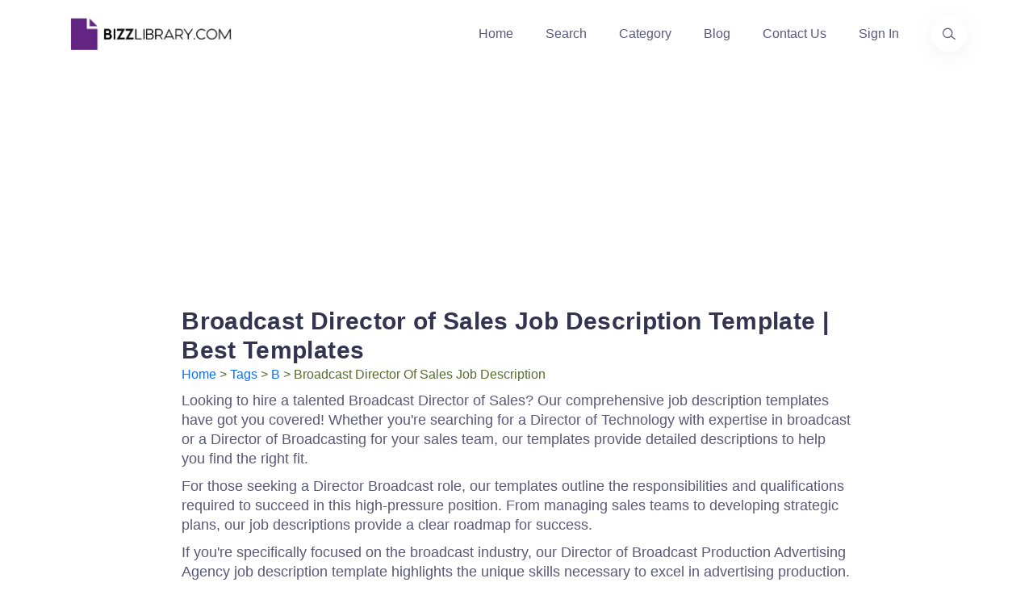

--- FILE ---
content_type: text/html; charset=utf-8
request_url: https://www.bizzlibrary.com/tag/broadcast-director-of-sales-job-description/
body_size: 5702
content:
<!DOCTYPE html>
<html lang="en-US">
<head>
        <script async src="https://pagead2.googlesyndication.com/pagead/js/adsbygoogle.js?client=ca-pub-3512652852527179" crossorigin="anonymous"></script>
    <meta charset="utf-8" />
    <meta http-equiv="x-ua-compatible" content="ie=edge" />
    <title>Broadcast Director of Sales Job Description | Top Templates</title>
    <meta name="google-site-verification" content="ClNX9JqF06uMwrpS2hvmy7sLkuk-BXB3CWJqU6Cp4OM" />
    <meta name="description" content="Looking for a comprehensive broadcast director of sales job description? Find detailed templates for director of technology, broadcast operations, and more.">
    <meta name="primaryproductname" content="Bizzlibrary.com" />
    <link rel="canonical" href="https://www.bizzlibrary.com/tag/broadcast-director-of-sales-job-description/">
    <link rel="preload" as="script" href="https://cdnjs.cloudflare.com/ajax/libs/jquery/3.6.0/jquery.min.js" integrity="sha512-894YE6QWD5I59HgZOGReFYm4dnWc1Qt5NtvYSaNcOP+u1T9qYdvdihz0PPSiiqn/+/3e7Jo4EaG7TubfWGUrMQ==" crossorigin="anonymous" referrerpolicy="no-referrer">
    <link rel="preload" as="script" href="https://cdnjs.cloudflare.com/ajax/libs/twitter-bootstrap/5.1.3/js/bootstrap.min.js" integrity="sha512-OvBgP9A2JBgiRad/mM36mkzXSXaJE9BEIENnVEmeZdITvwT09xnxLtT4twkCa8m/loMbPHsvPl0T8lRGVBwjlQ==" crossorigin="anonymous" referrerpolicy="no-referrer">
    <link rel="preload" crossorigin="anonymous" href="https://cdnjs.cloudflare.com/ajax/libs/twitter-bootstrap/5.1.3/css/bootstrap.min.css" integrity="sha512-GQGU0fMMi238uA+a/bdWJfpUGKUkBdgfFdgBm72SUQ6BeyWjoY/ton0tEjH+OSH9iP4Dfh+7HM0I9f5eR0L/4w==" as="style" type="text/css">
    <link rel="preload" crossorigin="anonymous" href="https://www.bizzlibrary.com/Assets/Custom/Css/site.min.css" as="style" type="text/css">
    <link rel="preload" crossorigin="anonymous" href="https://www.bizzlibrary.com/Assets/Vendor/lineicons/fonts/LineIcons.woff2"  as="font" type="font/woff2">
    <link rel="preload" as="image" href="/Assets/Media/color-logo-no-bg.webp">

                <!-- Google tag (gtag.js) -->
<script async src="https://www.googletagmanager.com/gtag/js?id=G-VBBYDY77BJ"></script>
<script>
  window.dataLayer = window.dataLayer || [];
  function gtag(){dataLayer.push(arguments);}
  gtag('js', new Date());

        gtag('config', 'G-VBBYDY77BJ');
</script>
    
    <link rel="alternate" type="application/rss+xml" href="https://www.bizzlibrary.com/feed/tag/broadcast-director-of-sales-job-description/" />



    <meta name="robots" content="index,follow" />
    <meta property="og:title" content="Broadcast Director of Sales Job Description | Top Templates" />
    <meta property="og:description" content="Looking for a comprehensive broadcast director of sales job description? Find detailed templates for director of technology, broadcast operations, and more." />
    <meta property="og:url" content="https://www.bizzlibrary.com/tag/broadcast-director-of-sales-job-description/" />
    <meta property="og:site_name" content="BizzLibrary.com" />
    <meta name="twitter:card" content="summary" />
    <meta name="twitter:description" content="Looking for a comprehensive broadcast director of sales job description? Find detailed templates for director of technology, broadcast operations, and more." />
    <meta name="twitter:title" content="Broadcast Director of Sales Job Description | Top Templates" />
    <meta name="twitter:site" content="@bizzlibrary" />
    <meta name="theme-color" content="#8b58e3" />
    <link rel="apple-touch-icon" href="/assets/media/ios.png">
    <link rel="manifest" href="/manifest.json">
    <link rel="search" type="application/opensearchdescription+xml" href="/opensearch.xml" title="Bizzlibrary.com">

    <link rel="stylesheet" href="https://cdnjs.cloudflare.com/ajax/libs/twitter-bootstrap/5.1.3/css/bootstrap.min.css" integrity="sha512-GQGU0fMMi238uA+a/bdWJfpUGKUkBdgfFdgBm72SUQ6BeyWjoY/ton0tEjH+OSH9iP4Dfh+7HM0I9f5eR0L/4w==" crossorigin="anonymous" referrerpolicy="no-referrer" />
    <link rel="stylesheet" href="https://www.bizzlibrary.com/Assets/Custom/Css/site.min.css" crossOrigin="anonymous" />
    
    
    <link rel="preconnect" href="https://cdnjs.cloudflare.com" crossorigin="anonymous">
    <link rel="preconnect" href="https://fonts.gstatic.com" crossorigin="anonymous">
    <link rel="preconnect" href="https://www.google.com" crossorigin="anonymous">
    <link rel="preconnect" href="https://adservice.google.com" crossorigin="anonymous">
    <link rel="preconnect" href="https://www.gstatic.com" crossorigin="anonymous">
    <link rel="preconnect" href="https://www.google-analytics.com" crossorigin="anonymous">
    <link rel="preconnect" href="https://www.googletagservices.com" crossorigin="anonymous">
    <link rel="preconnect" href="https://pagead2.googlesyndication.com" crossorigin="anonymous">
    <link rel="preconnect" href="https://googleads.g.doubleclick.net" crossorigin="anonymous">
    <link rel="preconnect" href="https://ad.doubleclick.net" crossorigin="anonymous">
    <link rel="preconnect" href="https://www.googletagmanager.com" crossorigin="anonymous">
    <link rel="preconnect" href="https://images.dmca.com" crossorigin="anonymous">
    <link rel="dns-prefetch" href="https://cdnjs.cloudflare.com" crossorigin="anonymous">
    <link rel="dns-prefetch" href="https://fonts.gstatic.com" crossorigin="anonymous">
    <link rel="dns-prefetch" href="https://www.google.com" crossorigin="anonymous">
    <link rel="dns-prefetch" href="https://adservice.google.com" crossorigin="anonymous">
    <link rel="dns-prefetch" href="https://www.gstatic.com" crossorigin="anonymous">
    <link rel="dns-prefetch" href="https://www.google-analytics.com" crossorigin="anonymous">
    <link rel="dns-prefetch" href="https://www.googletagservices.com" crossorigin="anonymous">
    <link rel="dns-prefetch" href="https://pagead2.googlesyndication.com" crossorigin="anonymous">
    <link rel="dns-prefetch" href="https://googleads.g.doubleclick.net" crossorigin="anonymous">
    <link rel="dns-prefetch" href="https://ad.doubleclick.net" crossorigin="anonymous">
    <link rel="dns-prefetch" href="https://www.googletagmanager.com" crossorigin="anonymous">
    <link rel="dns-prefetch" href="https://images.dmca.com" crossorigin="anonymous">
  
    <meta name="p:domain_verify" content="a38efb3bf568a5a559a4c4a49cc9a6bd" />
        <meta property="og:image" content="https://www.bizzlibrary.com/Assets/Media/bizzlibrary-og-image.jpg" />
        <meta name="twitter:image" content="https://www.bizzlibrary.com/Assets/Media/bizzlibrary-og-image.jpg" />
        <meta property="og:image:secure_url" content="https://www.bizzlibrary.com/Assets/Media/bizzlibrary-og-image.jpg" />
        <meta property="og:image:alt" content="Free Templates - Download Examples, Docs, and Forms | Bizzlibrary.com" />
            <meta property="og:type" content="website" />
    <meta Property="og:locale" content="en_US" />
    <meta name="viewport" content="width=device-width, initial-scale=1" />
 
    
    <link rel="manifest" href="/manifest.json">
    
    <script type="application/ld+json">
        {
          "@context": "https://schema.org",
          "@type": "BreadcrumbList",
          "itemListElement": [{
            "@type": "ListItem",
            "position": 1,
            "name": "Tags",
            "item": "https://www.bizzlibrary.com/tag/"
          },{
            "@type": "ListItem",
            "position": 2,
            "name": "B",
            "item": "https://www.bizzlibrary.com/tag/b/"
          },{
            "@type": "ListItem",
            "position": 3,
            "name": "broadcast director of sales job description",
            "item": "https://www.bizzlibrary.com/tag/broadcast-director-of-sales-job-description/"
          }]
        }
    </script>

    
</head>
<body>
<header class="header header-4">
    <div class="navbar-area">
        <div class="container">
            <div class="row align-items-center">
                <div class="col-lg-12">
                    <nav class="navbar navbar-expand-lg">
                        <a class="navbar-brand" href="https://www.bizzlibrary.com">
                            <picture class="img-fluid" title="Bizzlibrary - Business Documents, Templates, and Examples">
                                <source srcset="/Assets/Media/color-logo-no-bg.webp" type="image/webp" />
                                <source srcset="/Assets/Media/color-logo-no-bg.png" type="image/png" />
                                <img src="/Assets/Media/color-logo-no-bg.png" alt="Logo Bizzlibrary - Business Documents, Templates, and Examples" class="img-fluid" height="43" width="210" loading="lazy" title="Bizzlibrary.com. Your Source for Business Documents, Templates, and Examples">
                            </picture>
                            <span class="d-none">Bizzlibrary.com</span>
                        </a>
                        <button class="navbar-toggler" type="button" data-bs-toggle="collapse" data-bs-target="#navbarSupportedContent4" aria-controls="navbarSupportedContent4" aria-expanded="false" aria-label="Toggle navigation">
                            <span class="toggler-icon"></span>
                            <span class="toggler-icon"></span>
                            <span class="toggler-icon"></span>
                        </button>
                        <div class="collapse navbar-collapse sub-menu-bar" id="navbarSupportedContent4">
                            <ul id="nav4" class="navbar-nav ms-auto">
                                <li class="nav-item">
                                    <a href="https://www.bizzlibrary.com" title="Homepage">Home</a>
                                </li>
                                <li class="nav-item">
                                    <a href="/search/" title="Find your Template">Search</a>
                                </li>
                                <li class="nav-item">
                                    <a href="/category/" title="Template Categories">Category</a>
                                </li>
                                <li class="nav-item">
                                    <a href="/blog/" title="Template Blog">Blog</a>
                                </li>
                                <li class="nav-item">
                                    <a href="/contact/" title="Contact Informations">Contact Us</a>
                                </li>
                                <li class="nav-item">
                                    <a  href="/Account/Login/?returnUrl=/portal/" title="Sign in to your account">Sign In</a>
                                </li>
                            </ul>
                        </div>
                        <div class="header-search d-none d-sm-block">
                            <a href="/search/" aria-label="Use our search page to find the template you are looking for." title="Find the template you need"> <i class="lni lni-search-alt"></i><span class="d-none">Find the business template or form you are looking for</span></a>
                        </div>
                    </nav>
                </div>
            </div>
        </div>
    </div>
</header>
    <main id="content" role="main" class="main container-fluid">
                    <div class="row">
                        <div class="text-center col-12 gx-0">
                            <!-- BZZL-KEYWORD-TOP -->
                            <ins class="adsbygoogle" id="afldadd"
                                 style="display:block"
                                 data-ad-client="ca-pub-3512652852527179"
                                 data-ad-slot="4101727963"
                                 data-ad-format="auto"
                                 data-full-width-responsive="true"></ins>
                            <script>
                                 (adsbygoogle = window.adsbygoogle || []).push({});
                            </script>
                        </div>
                    </div>
        <div class="row justify-content-center">
            <div class="col-sm-12 col-lg-8 mt-3">
                <h1 class="h4">Broadcast Director of Sales Job Description Template | Best Templates</h1>
                <p class="bzzl-head-breadcrumb"><a href="/" title="Homepage">Home</a> > <a href="/tag/" title="Template tags">Tags</a> > <a href="/tag/b/" title="Template that have a tag starting with B">b</a> > broadcast director of sales job description</p>
            </div>
        </div>
        <div class="row justify-content-center">
                <section id="categoryContent" class="col-sm-12 col-lg-8 mt-2 post-content">
                    <p>Looking to hire a talented Broadcast Director of Sales? Our comprehensive job description templates have got you covered! Whether you're searching for a Director of Technology with expertise in broadcast or a Director of Broadcasting for your sales team, our templates provide detailed descriptions to help you find the right fit.</p>

<p>For those seeking a Director Broadcast role, our templates outline the responsibilities and qualifications required to succeed in this high-pressure position. From managing sales teams to developing strategic plans, our job descriptions provide a clear roadmap for success.</p>

<p>If you're specifically focused on the broadcast industry, our Director of Broadcast Production Advertising Agency job description template highlights the unique skills necessary to excel in advertising production. Similarly, our Director of Broadcast Operations job description template covers the essential duties needed to oversee operations in a broadcasting environment.</p>

<p>When it comes to finding the perfect Broadcast Director of Sales, a well-crafted job description is key. Utilize our templates to attract top talent and ensure they have the skills necessary to thrive in your industry. Get started today!</p>
                </section>
        </div>
        <div class="row justify-content-center">
        </div>
        <div class="row justify-content-center">
                <section class="col-sm-12 col-lg-8 mt-3 mb-5">
                        <ul class="noinlinepad">
                                    <li class="row pt-3">
                                        <a class="col-sm-12 col-lg-2 border-1 mr-lg-2 text-center" href="/template/fbhv2/director-of-technology-job-description/" title="Director Of Technology Job Description">
                                            <img src="/Storage/Media/53fac942-b8c8-4f76-828f-49e94150eb70_1.png?width=150&height=150&format=png" height="150" width="150" alt="Director Of Technology Job Description example document template" title="Director Of Technology Job Description" class="img-fluid shadow" loading="lazy"/>
                                        </a>
                                        <div class="col-sm-12 col-lg-6">
                                            <a href="/template/fbhv2/director-of-technology-job-description/" class="bzzl-discover-heading"><h2 class="h5 blue">Director Of Technology Job Description</h2></a>
                                            <p class="bzzl-discover-subheading resp-hide xs-hide">How do you write a Director Of Technology job description that stand out? Download this Director Of Technology job description for your convenience.</p>
                                        </div>
                                    </li>
                                    <li class="row pt-3">
                                        <a class="col-sm-12 col-lg-2 border-1 mr-lg-2 text-center" href="/template/yysc1/director-of-engineering-job-description/" title="Director Of Engineering Job Description">
                                            <img src="/Storage/Media/d39f0aaf-831c-4064-b6d1-dfd8731ede84_1.png?width=150&height=150&format=png" height="150" width="150" alt="Director Of Engineering Job Description example document template" title="Director Of Engineering Job Description" class="img-fluid shadow" loading="lazy"/>
                                        </a>
                                        <div class="col-sm-12 col-lg-6">
                                            <a href="/template/yysc1/director-of-engineering-job-description/" class="bzzl-discover-heading"><h2 class="h5 blue">Director Of Engineering Job Description</h2></a>
                                            <p class="bzzl-discover-subheading resp-hide xs-hide">How do you write a Director Of Engineering  job description that stand out? Download this Director Of Engineering  job description for your convenience.</p>
                                        </div>
                                    </li>
                                    <li class="row pt-3">
                                        <section class="col-12" id="adHeader">
                                            <div class="ad-container">
                                                <div class="ad">
                                                    <!-- BZZL-TAG-RESULTS -->
                                                    <ins class="adsbygoogle" id="afldadd"
                                                         style="display:block"
                                                         data-ad-client="ca-pub-3512652852527179"
                                                         data-ad-slot="6173804643"
                                                         data-ad-format="auto"
                                                         data-full-width-responsive="true"></ins>
                                                    <script>
                                                         (adsbygoogle = window.adsbygoogle || []).push({});
                                                    </script>
                                                </div>
                                            </div>
                                        </section>
                                    </li>
                                    <li class="row pt-3">
                                        <a class="col-sm-12 col-lg-2 border-1 mr-lg-2 text-center" href="/template/cm3p2/director-of-broadcasting-job-description/" title="Director Of Broadcasting Job Description">
                                            <img src="/Storage/Media/07ac5b6b-a82f-48db-96b3-ed5e48186469_1.png?width=150&height=150&format=png" height="150" width="150" alt="Director Of Broadcasting Job Description example document template" title="Director Of Broadcasting Job Description" class="img-fluid shadow" loading="lazy"/>
                                        </a>
                                        <div class="col-sm-12 col-lg-6">
                                            <a href="/template/cm3p2/director-of-broadcasting-job-description/" class="bzzl-discover-heading"><h2 class="h5 blue">Director Of Broadcasting Job Description</h2></a>
                                            <p class="bzzl-discover-subheading resp-hide xs-hide">How do you write a Director Of Technology Broadcast job description that stand out? Download this Director Of Broadcasting job description for your convenience.</p>
                                        </div>
                                    </li>
                               
                            <li class="row mt-4">
                                    <form method="post" action="/search/" target="_top" class="row">
        <div class="input-group mb-3 ">
            <input type="text" class="form-control" name="q" placeholder="Searching for something else?" aria-label="Searching for something else?" aria-describedby="search inline" required>
            <button class="btn btn-outline-secondary" type="button" id="button-addon2">Search</button>
        </div>
    </form>

                            </li>
                        </ul>
                </section>
        </div>
    </main>

    <footer class="footer footer-style-1 footer-dark">
        <div class="container">
            <div class="widget-wrapper">
                <div class="row">
                    <div class="col-xl-3 col-lg-4 col-md-6">
                        <div class="footer-widget">
                            <div class="logo">
                                <img src="/Assets/Media/white-logo-no-bg.png" width="188" height="50" loading="lazy" alt="bizzlibrary.com for all your business templates and documents">
                            </div>
                            <p class="desc">Welcome at Bizzlibrary.com! We create free and premium document templates and examples to download. We are a team of coders, content editors, artists, designers, lawyers, marketers & writers. Our goal is making the everybodies work get done faster and smarter!</p>
                            <div class="row">
                                <div class="col-4">
                                    <ul class="socials list-unstyled">
                                        <li> <a href="https://twitter.com/bizzlibrary" title="Twitter" aria-label="Visit our Twitter page" rel="me"> <i class="lni lni-twitter-filled" role="link" aria-label="twitter icon"></i> </a> </li>
                                        <li> <a href="https://www.facebook.com/bizzlibrary/" title="Facebook" aria-label="Visit our Facebook page" rel="me"> <i class="lni lni-facebook-filled" role="link" aria-label="facebook icon" ></i> </a> </li>
                                    </ul>
                                </div>
                                <div class="col-8">
                                    <a href="https://www.dmca.com/Protection/Status.aspx?ID=3615a2ad-449c-48be-9252-cbe75606c1c4" title="DMCA.com Protection Status" class="dmca-badge" rel="noreferrer" target="_blank"> <img src="https://images.dmca.com/Badges/dmca-badge-w200-5x1-09.png?ID=3615a2ad-449c-48be-9252-cbe75606c1c4" alt="DMCA.com Protection Status" height="40" width="200" loading="lazy" title="bizzlibrary DMCA protection" /></a>
                                </div>
                            </div>
                            <div class="row">
                                <div class="col-8">
                                    <a href="https://safeweb.norton.com/report/show?url=www.bizzlibrary.com" rel="noreferrer" title="Norton Bizzlibrary Templates Website Safe Report" target="_blank"><img src="/Assets/Media/bizzlibrary-safe-website-check.png" loading="lazy" title="Norton Bizzlibrary Templates Website Safe Report" alt="Norton Bizzlibrary Templates Website Safe Report" class="img-fluid" width="391" height="106" /></a>
                                </div>
                            </div>
                        </div>
                    </div>
                    <div class="col-xl-2 offset-xl-1 col-lg-2 col-md-6 col-sm-6">
                        <div class="footer-widget">
                            <p class="h6">Quick Link</p>
                            <ul class="list-unstyled links">
                                <li> <a href="/" title="Homepage">Home</a> </li>
                                <li> <a href="/pages/about/" title="About Us">About Us</a> </li>
                                <li> <a href="/authors/" title="Authors">Authors</a> </li>
                                <li> <a href="/contact/" title="Contact Information">Contact</a> </li>
                                <li> <a href="/advertising/" title="Advertising">Advertising Opportunities</a> </li>
                            </ul>
                        </div>
                    </div>
                    <div class="col-xl-2 col-lg-2 col-md-6 col-sm-6">
                        <div class="footer-widget">
                            <p class="h6">Discover</p>
                            <ul class="list-unstyled links">
                                <li> <a href="/search/" title="Find your Template">Search</a> </li>
                                <li> <a href="/category/" title="Template Categories">Categories</a> </li>
                                <li> <a href="/business/" title="Business Templates">Business</a> </li>
                                <li> <a href="/blog/" title="Template Blog">Blog</a> </li>
                                <li> <a href="/tag/" title="Template Tags">Tags</a> </li>
                            </ul>
                        </div>
                    </div>
                    <div class="col-xl-2 col-lg-2 col-md-6 col-sm-6">
                        <div class="footer-widget">
                            <p class="h6">Help &amp; Support</p>
                            <ul class="list-unstyled links">
                                <li> <a href="https://bizzlibrary.tawk.help/" aria-label="Opens Bizzlibrary support webpage at Tawk" target="_blank" rel="noreferrer" title="Support">Support Center</a> </li>
                                <li> <a href="/pages/terms-and-conditions/" title="TOS">Terms &amp; Conditions</a> </li>
                                <li> <a href="/pages/privacy/" title="Privacy Policy (GDPR)">Privacy</a> </li>
                                <li> <a href="https://optout.aboutads.info/" aria-label="Open external page at About Ads to enable you to opt out ads" target="_blank" rel="noreferrer" title="Manage Ad Choices">Ad Choices</a> </li>
                                <li> <a href="/pages/ccpa/" title="CCPA">Notice For California Residents</a> </li>
                                <li> <a href="/pages/refund-policy/" > Refund Policy</a></li>
                            </ul>
                        </div>
                    </div>
                    <div class="col-xl-2 col-lg-2 col-md-6 col-sm-6">
                        <div class="footer-widget">
                            <p class="h6">Contact</p>
                            <address>
                               <a class="text-white" href="/cdn-cgi/l/email-protection#50393e363f1032392a2a3c3932223122297e333f3d"><span class="__cf_email__" data-cfemail="2e474048416e4c47545442474c5c4f5c57004d4143">[email&#160;protected]</span></a><br>
                                <a class="text-white" href="tel:31853014385">+31(0)85 3014 3858</a><br>
                               Swalmerstraat 104<br>
                               6041 CZ<br>
                                Roermond<br>
                                Netherlands
                            </address>
                        </div>
                    </div>
                </div>
            </div>
            <div class="copyright-wrapper">
                <p><small>© Copyright 2024. Bizzlibrary Is a member Of the Ren-IT B.V. Microsoft®, Microsoft Office®,Microsoft Powerpoint® Microsoft Excel®, And Microsoft Word® are registered trademarks Of Microsoft Corporation. Google®, G Suite®, Chrome®, Google Workspace® are registered trademarks Of Google LLC. Bizzlibrary.com Is Not associated With Microsoft Or Google.</small></p>
            </div>
        </div>
    </footer>
    <div id="my-loader" class="ldld full"></div>
    <script data-cfasync="false" src="/cdn-cgi/scripts/5c5dd728/cloudflare-static/email-decode.min.js"></script><script src="https://cdnjs.cloudflare.com/ajax/libs/jquery/3.6.0/jquery.min.js" integrity="sha512-894YE6QWD5I59HgZOGReFYm4dnWc1Qt5NtvYSaNcOP+u1T9qYdvdihz0PPSiiqn/+/3e7Jo4EaG7TubfWGUrMQ==" crossorigin="anonymous" referrerpolicy="no-referrer"></script>
    <script src="https://cdnjs.cloudflare.com/ajax/libs/twitter-bootstrap/5.1.3/js/bootstrap.min.js" integrity="sha512-OvBgP9A2JBgiRad/mM36mkzXSXaJE9BEIENnVEmeZdITvwT09xnxLtT4twkCa8m/loMbPHsvPl0T8lRGVBwjlQ==" crossorigin="anonymous" referrerpolicy="no-referrer"></script>
    
</body>
</html>

--- FILE ---
content_type: text/html; charset=utf-8
request_url: https://www.google.com/recaptcha/api2/aframe
body_size: 266
content:
<!DOCTYPE HTML><html><head><meta http-equiv="content-type" content="text/html; charset=UTF-8"></head><body><script nonce="qHXyiaDOBGbQXlaoNC0a4A">/** Anti-fraud and anti-abuse applications only. See google.com/recaptcha */ try{var clients={'sodar':'https://pagead2.googlesyndication.com/pagead/sodar?'};window.addEventListener("message",function(a){try{if(a.source===window.parent){var b=JSON.parse(a.data);var c=clients[b['id']];if(c){var d=document.createElement('img');d.src=c+b['params']+'&rc='+(localStorage.getItem("rc::a")?sessionStorage.getItem("rc::b"):"");window.document.body.appendChild(d);sessionStorage.setItem("rc::e",parseInt(sessionStorage.getItem("rc::e")||0)+1);localStorage.setItem("rc::h",'1768773568782');}}}catch(b){}});window.parent.postMessage("_grecaptcha_ready", "*");}catch(b){}</script></body></html>

--- FILE ---
content_type: text/css
request_url: https://www.bizzlibrary.com/Assets/Custom/Css/site.min.css
body_size: 5176
content:
body{font-family:sans-serif;color:#585978;background-color:#fff}a{text-decoration:none;transition:all .3s ease-out 0s}a:hover{text-decoration:none}@media(max-width:767px){.container{padding:0 30px}}p{font-size:16px;line-height:24px;margin-bottom:0}h1,h2,h3,h4,h5,h6,.h1,.h2,.h3,.h4,.h5,.h6{font-weight:700;color:#323450;margin-bottom:0;font-family:sans-serif}h1,.h1{font-size:80px;letter-spacing:.7px}h2,.h2{font-size:60px;letter-spacing:.7px}h3,.h3{font-size:40px;letter-spacing:.4px}h4,.h4{font-size:30px;letter-spacing:.35px}h5,.h5{font-size:24px}h6,.h6{font-size:20px}.blue{color:#00f}.header{background:#fff}.header.header-4 .header-search{position:relative}@media only screen and (min-width:768px) and (max-width:991px){.header.header-4 .header-search{position:absolute;right:60px}}@media(max-width:767px){.header.header-4 .header-search{position:absolute;right:60px}}.header.header-4 .header-search:hover form{opacity:1;visibility:visible;top:100%}.header.header-4 .header-search a{width:44px;height:44px;border-radius:50%;background:#fff;font-size:16px;color:#585978;display:flex;justify-content:center;align-items:center;box-shadow:0 5px 25px rgba(218,211,211,.3)}.header.header-4 .navbar{padding:20px 0;border-radius:0;position:relative}.header.header-4 .navbar-brand{padding:0}.header.header-4 .navbar-brand img{max-width:210px}.header.header-4 .navbar-toggler{padding:0}.header.header-4 .navbar-toggler:focus{outline:none;box-shadow:none}.header.header-4 .navbar-toggler .toggler-icon{width:30px;height:2px;background-color:#323450;display:block;margin:5px 0;position:relative;transition:all .3s ease-out 0s}.header.header-4 .navbar-toggler.active .toggler-icon:nth-of-type(1){transform:rotate(45deg);top:7px}.header.header-4 .navbar-toggler.active .toggler-icon:nth-of-type(2){opacity:0}.header.header-4 .navbar-toggler.active .toggler-icon:nth-of-type(3){transform:rotate(135deg);top:-7px}@media only screen and (min-width:768px) and (max-width:991px){.header.header-4 .navbar-collapse{position:absolute;top:100%;left:0;width:100%;background-color:#fff;z-index:9;box-shadow:0 15px 20px 0 rgba(0,0,0,.1);padding:5px 12px}}@media(max-width:767px){.header.header-4 .navbar-collapse{position:absolute;top:100%;left:0;width:100%;background-color:#fff;z-index:9;box-shadow:0 15px 20px 0 rgba(50,52,80,.1);padding:5px 12px}}.header.header-4 .navbar-nav .nav-item{position:relative;margin-right:40px}.header.header-4 .navbar-nav .nav-item a{font-size:16px;font-weight:500;color:#585978;transition:all .3s ease-out 0s;padding:10px 0;position:relative;display:inline-block;z-index:1}.header.header-4 .navbar-nav .nav-item a::after,.header.header-4 .navbar-nav .nav-item a::before{content:'';position:absolute;width:0;height:2px;background:#2f80ed;transition:all .3s ease-out 0s}@media only screen and (min-width:768px) and (max-width:991px){.header.header-4 .navbar-nav .nav-item a::after,.header.header-4 .navbar-nav .nav-item a::before{top:auto;bottom:5px}}@media(max-width:767px){.header.header-4 .navbar-nav .nav-item a::after,.header.header-4 .navbar-nav .nav-item a::before{top:auto;bottom:5px}}.header.header-4 .navbar-nav .nav-item a::after{top:0;left:0}.header.header-4 .navbar-nav .nav-item a::before{right:0;bottom:0}@media only screen and (min-width:768px) and (max-width:991px){.header.header-4 .navbar-nav .nav-item a{display:inline-block;padding:10px 0;color:#323450}}@media(max-width:767px){.header.header-4 .navbar-nav .nav-item a{display:inline-block;padding:10px 0;color:#323450}}.header.header-4 .navbar-nav .nav-item a:hover,.header.header-4 .navbar-nav .nav-item a.active{color:#2f80ed}.header.header-4 .navbar-nav .nav-item a:hover::before,.header.header-4 .navbar-nav .nav-item a:hover::after,.header.header-4 .navbar-nav .nav-item a.active::before,.header.header-4 .navbar-nav .nav-item a.active::after{width:30%}.header.header-4 .navbar-nav .nav-item:hover .sub-menu{top:100%;opacity:1;visibility:visible}@media only screen and (min-width:768px) and (max-width:991px){.header.header-4 .navbar-nav .nav-item:hover .sub-menu{top:0}}@media(max-width:767px){.header.header-4 .navbar-nav .nav-item:hover .sub-menu{top:0}}.header.header-4 .navbar-nav .nav-item .sub-menu{width:200px;background-color:#fff;box-shadow:0 0 20px 0 rgba(0,0,0,.1);position:absolute;top:110%;left:0;opacity:0;visibility:hidden;transition:all .3s ease-out 0s}@media only screen and (min-width:768px) and (max-width:991px){.header.header-4 .navbar-nav .nav-item .sub-menu{position:relative;width:100%;top:0;display:none;opacity:1;visibility:visible}}@media(max-width:767px){.header.header-4 .navbar-nav .nav-item .sub-menu{position:relative;width:100%;top:0;display:none;opacity:1;visibility:visible}}.header.header-4 .navbar-nav .nav-item .sub-menu li{display:block}.header.header-4 .navbar-nav .nav-item .sub-menu li a{display:block;padding:8px 20px;color:#000}.header.header-4 .navbar-nav .nav-item .sub-menu li a.active,.header.header-4 .navbar-nav .nav-item .sub-menu li a:hover{padding-left:25px;color:#2f80ed}.header.header-4 .navbar-nav .sub-nav-toggler{display:none}@media only screen and (min-width:768px) and (max-width:991px){.header.header-4 .navbar-nav .sub-nav-toggler{display:block;position:absolute;right:0;top:0;background:none;color:#000;font-size:18px;border:0;width:30px;height:30px}}@media(max-width:767px){.header.header-4 .navbar-nav .sub-nav-toggler{display:block;position:absolute;right:0;top:0;background:none;color:#000;font-size:18px;border:0;width:30px;height:30px}}.header.header-4 .navbar-nav .sub-nav-toggler span{width:8px;height:8px;border-left:1px solid #000;border-bottom:1px solid #000;transform:rotate(-45deg);position:relative;top:-5px}.hero-section-wrapper-1{background:#fff;position:relative}.hero-section-wrapper-1 .header{position:absolute;width:100%;top:0;left:0;z-index:2;background:transparent}.hero-section-wrapper-1 .header.sticky{position:fixed;top:0;left:0;width:100%;z-index:2;background:#fff;box-shadow:0 0 5px rgba(0,0,0,.1)}.hero-section-wrapper-1 .hero-style-1{position:relative;z-index:1}.hero-section-wrapper-1 .hero-style-1 .hero-content-wrapper{padding:300px 0}@media only screen and (min-width:1200px) and (max-width:1399px){.hero-section-wrapper-1 .hero-style-1 .hero-content-wrapper{padding:250px 0}}@media only screen and (min-width:992px) and (max-width:1199px){.hero-section-wrapper-1 .hero-style-1 .hero-content-wrapper{padding:200px 0}}@media only screen and (min-width:768px) and (max-width:991px){.hero-section-wrapper-1 .hero-style-1 .hero-content-wrapper{padding:200px 0 50px}}@media(max-width:767px){.hero-section-wrapper-1 .hero-style-1 .hero-content-wrapper{padding:150px 0 50px}}.hero-section-wrapper-1 .hero-style-1 .hero-content-wrapper h2{margin-bottom:30px}@media only screen and (min-width:1200px) and (max-width:1399px){.hero-section-wrapper-1 .hero-style-1 .hero-content-wrapper h2{font-size:55px;line-height:65px}}@media only screen and (min-width:992px) and (max-width:1199px){.hero-section-wrapper-1 .hero-style-1 .hero-content-wrapper h2{font-size:47px;line-height:58px}}@media(max-width:767px){.hero-section-wrapper-1 .hero-style-1 .hero-content-wrapper h2{font-size:40px;line-height:50px}}@media only screen and (min-width:575px) and (max-width:767px){.hero-section-wrapper-1 .hero-style-1 .hero-content-wrapper h2{font-size:47px;line-height:58px}}.hero-section-wrapper-1 .hero-style-1 .hero-content-wrapper p{font-weight:500;margin-bottom:50px}.hero-section-wrapper-1 .hero-style-1 .hero-image{margin-bottom:100px}@media only screen and (min-width:1200px) and (max-width:1399px){.hero-section-wrapper-1 .hero-style-1 .hero-image img{max-width:100%}}@media only screen and (min-width:992px) and (max-width:1199px){.hero-section-wrapper-1 .hero-style-1 .hero-image img{max-width:100%}}@media only screen and (min-width:768px) and (max-width:991px){.hero-section-wrapper-1 .hero-style-1 .hero-image img{max-width:100%}}@media(max-width:767px){.hero-section-wrapper-1 .hero-style-1 .hero-image img{max-width:100%}}.hero-section-wrapper-1 .hero-style-1 .shapes .shape{position:absolute;z-index:-1}.hero-section-wrapper-1 .hero-style-1 .shapes .shape.shape-1{right:0;bottom:0;height:100%}.hero-section-wrapper-1 .hero-style-1 .shapes .shape.shape-2{top:200px;left:49%}.hero-section-wrapper-1 .hero-style-1 .shapes .shape.shape-3{left:15%;bottom:120px}.hero-section-wrapper-1 .hero-style-1 .shapes .shape.shape-4{left:0;bottom:5%}@media only screen and (max-width:1080px){.hero-section-wrapper-1 .hero-style-1 .shapes .shape.shape-1{right:-200px}}.feature-style-1{background:#fff;padding:100px 0}.feature-style-1 .single-feature{padding:30px}@media only screen and (min-width:992px) and (max-width:1199px){.feature-style-1 .single-feature{padding:30px 0}}@media only screen and (min-width:768px) and (max-width:991px){.feature-style-1 .single-feature{padding:30px 20px}}.feature-style-1 .single-feature .feature-top{display:flex;align-items:flex-end}.feature-style-1 .single-feature .feature-top .icon{width:75px;font-size:50px;color:#323450;line-height:1;border-bottom:3px solid #323450;margin-bottom:25px;margin-right:12px}.feature-style-1 .single-feature .feature-top .heading h5{margin-bottom:25px;font-weight:600}.feature-style-2{background:#fff;padding:100px 0;position:relative}.feature-style-2 .single-feature{margin-bottom:40px;margin-right:35px}@media only screen and (min-width:992px) and (max-width:1199px){.feature-style-2 .single-feature{margin-right:0}}.feature-style-2 .single-feature .icon{margin-bottom:30px;width:80px;height:80px;border-radius:20px;background:#2f80ed;color:#fff;font-size:45px;display:flex;justify-content:center;align-items:center}.feature-style-2 .single-feature .content h5{font-weight:600}@media(max-width:767px){.feature-style-2 .single-feature .content p{padding-right:5px}}.feature-style-2 .feature-img{position:absolute;right:0;bottom:0}@media only screen and (min-width:1200px) and (max-width:1399px){.feature-style-2 .feature-img{width:35%}}@media only screen and (min-width:992px) and (max-width:1199px){.feature-style-2 .feature-img{width:35%}}@media only screen and (min-width:768px) and (max-width:991px),(max-width:767px){.feature-style-2 .feature-img{position:static;margin-top:20px;text-align:center;margin-bottom:50px;padding:0 30px}}.feature-style-2 .feature-img img{max-width:100%}.footer-style-1{background:#f3f3f3;padding-top:60px}.footer-style-1 .widget-wrapper .footer-widget{margin-bottom:50px}.footer-style-1 .widget-wrapper .footer-widget .logo{margin-bottom:23px}.footer-style-1 .widget-wrapper .footer-widget p.desc{margin-bottom:30px}.footer-style-1 .widget-wrapper .footer-widget .socials{justify-content:flex-start}.footer-style-1 .widget-wrapper .footer-widget .socials li a{background:rgba(47,128,237,.4);margin:0;margin-right:10px;width:44px;height:44px;font-size:20px}.footer-style-1 .widget-wrapper .footer-widget .socials li a:hover{background:#2f80ed}.footer-style-1 .widget-wrapper .footer-widget h6{font-weight:600;color:#585978;margin-bottom:35px;margin-top:10px}.footer-style-1 .widget-wrapper .footer-widget .h6{font-weight:600;color:#585978;margin-bottom:35px;margin-top:10px}.footer-style-1 .widget-wrapper .footer-widget .links li a{font-size:16px;line-height:32px;color:#585978}.footer-style-1 .widget-wrapper .footer-widget .links li a:hover{color:#2f80ed}.footer-style-1 .copyright-wrapper{border-top:1px solid rgba(88,89,120,.4);padding:20px 0}.footer-style-1 .copyright-wrapper p{font-size:14px;font-weight:500;color:rgba(88,89,120,.6)}.footer-style-1 .copyright-wrapper p a{color:inherit}.footer-style-1 .copyright-wrapper p a:hover{color:#2f80ed}.footer-style-1.footer-dark{background:#323450}.footer-style-1.footer-dark .widget-wrapper .footer-widget p{color:#fff}.footer-style-1.footer-dark .widget-wrapper .footer-widget h6{color:#fff}.footer-style-1.footer-dark .widget-wrapper .footer-widget .h6{color:#fff}.footer-style-1.footer-dark .widget-wrapper .footer-widget .socials li a{background:rgba(255,255,255,.1)}.footer-style-1.footer-dark .widget-wrapper .footer-widget .socials li a:hover{background:#2f80ed}.footer-style-1.footer-dark .widget-wrapper .footer-widget .links li a{color:#fff}.footer-style-1.footer-dark .widget-wrapper .footer-widget .links li a:hover{color:#2f80ed}.footer-style-1.footer-dark .copyright-wrapper p{color:rgba(255,255,255,.8)}.footer-style-1 address{color:#fff}.socials{display:flex;justify-content:center;align-items:center}.socials li a{width:32px;height:32px;border-radius:50%;background:#2f80ed;color:#fff;display:flex;justify-content:center;align-items:center;margin:3px 8px}.mt-6{margin-top:6px}.mt-5{margin-top:5px}.mt-10{margin-top:10px}.mt-15{margin-top:15px}.mt-20{margin-top:20px}.mt-25{margin-top:25px}.mt-30{margin-top:30px}.mt-35{margin-top:35px}.mt-40{margin-top:40px}.mt-45{margin-top:45px}.mt-50{margin-top:50px}.mt-55{margin-top:55px}.mt-60{margin-top:60px}.mt-65{margin-top:65px}.mt-70{margin-top:70px}.mt-75{margin-top:75px}.mt-80{margin-top:80px}.mt-85{margin-top:85px}.mt-90{margin-top:90px}.mt-95{margin-top:95px}.mt-100{margin-top:100px}.mt-105{margin-top:105px}.mt-110{margin-top:110px}.mt-115{margin-top:115px}.mt-120{margin-top:120px}.mt-125{margin-top:125px}.mt-130{margin-top:130px}.mt-135{margin-top:135px}.mt-140{margin-top:140px}.mt-145{margin-top:145px}.mt-150{margin-top:150px}.mt-155{margin-top:155px}.mt-160{margin-top:160px}.mt-165{margin-top:165px}.mt-170{margin-top:170px}.mt-175{margin-top:175px}.mt-180{margin-top:180px}.mt-185{margin-top:185px}.mt-190{margin-top:190px}.mt-195{margin-top:195px}.mt-200{margin-top:200px}.mt-205{margin-top:205px}.mt-210{margin-top:210px}.mt-215{margin-top:215px}.mt-220{margin-top:220px}.mt-225{margin-top:225px}.mb-6{margin-bottom:6px}.mb-5{margin-bottom:5px}.mb-10{margin-bottom:10px}.mb-15{margin-bottom:15px}.mb-20{margin-bottom:20px}.mb-25{margin-bottom:25px}.mb-30{margin-bottom:30px}.mb-35{margin-bottom:35px}.mb-40{margin-bottom:40px}.mb-45{margin-bottom:45px}.mb-50{margin-bottom:50px}.mb-55{margin-bottom:55px}.mb-60{margin-bottom:60px}.mb-65{margin-bottom:65px}.mb-70{margin-bottom:70px}.mb-75{margin-bottom:75px}.mb-80{margin-bottom:80px}.mb-85{margin-bottom:85px}.mb-90{margin-bottom:90px}.mb-95{margin-bottom:95px}.mb-100{margin-bottom:100px}.mb-105{margin-bottom:105px}.mb-110{margin-bottom:110px}.mb-115{margin-bottom:115px}.mb-120{margin-bottom:120px}.mb-125{margin-bottom:125px}.mb-130{margin-bottom:130px}.mb-135{margin-bottom:135px}.mb-140{margin-bottom:140px}.mb-145{margin-bottom:145px}.mb-150{margin-bottom:150px}.mb-155{margin-bottom:155px}.mb-160{margin-bottom:160px}.mb-165{margin-bottom:165px}.mb-170{margin-bottom:170px}.mb-175{margin-bottom:175px}.mb-180{margin-bottom:180px}.mb-185{margin-bottom:185px}.mb-190{margin-bottom:190px}.mb-195{margin-bottom:195px}.mb-200{margin-bottom:200px}.mb-205{margin-bottom:205px}.mb-210{margin-bottom:210px}.mb-215{margin-bottom:215px}.mb-220{margin-bottom:220px}.mb-225{margin-bottom:225px}.ml-6{margin-left:6px}.ml-5{margin-left:5px}.ml-10{margin-left:10px}.ml-15{margin-left:15px}.ml-20{margin-left:20px}.ml-25{margin-left:25px}.ml-30{margin-left:30px}.ml-35{margin-left:35px}.ml-40{margin-left:40px}.ml-45{margin-left:45px}.ml-50{margin-left:50px}.ml-55{margin-left:55px}.ml-60{margin-left:60px}.ml-65{margin-left:65px}.ml-70{margin-left:70px}.ml-75{margin-left:75px}.ml-80{margin-left:80px}.ml-85{margin-left:85px}.ml-90{margin-left:90px}.ml-95{margin-left:95px}.ml-100{margin-left:100px}.mr-6{margin-right:6px}.mr-5{margin-right:5px}.mr-10{margin-right:10px}.mr-15{margin-right:15px}.mr-20{margin-right:20px}.mr-25{margin-right:25px}.mr-30{margin-right:30px}.mr-35{margin-right:35px}.mr-40{margin-right:40px}.mr-45{margin-right:45px}.mr-50{margin-right:50px}.mr-55{margin-right:55px}.mr-60{margin-right:60px}.mr-65{margin-right:65px}.mr-70{margin-right:70px}.mr-75{margin-right:75px}.mr-80{margin-right:80px}.mr-85{margin-right:85px}.mr-90{margin-right:90px}.mr-95{margin-right:95px}.mr-100{margin-right:100px}.pt-6{padding-top:6px}.pt-5{padding-top:5px}.pt-10{padding-top:10px}.pt-15{padding-top:15px}.pt-20{padding-top:20px}.pt-25{padding-top:25px}.pt-30{padding-top:30px}.pt-35{padding-top:35px}.pt-40{padding-top:40px}.pt-45{padding-top:45px}.pt-50{padding-top:50px}.pt-55{padding-top:55px}.pt-60{padding-top:60px}.pt-65{padding-top:65px}.pt-70{padding-top:70px}.pt-75{padding-top:75px}.pt-80{padding-top:80px}.pt-85{padding-top:85px}.pt-90{padding-top:90px}.pt-95{padding-top:95px}.pt-100{padding-top:100px}.pt-105{padding-top:105px}.pt-110{padding-top:110px}.pt-115{padding-top:115px}.pt-120{padding-top:120px}.pt-125{padding-top:125px}.pt-130{padding-top:130px}.pt-135{padding-top:135px}.pt-140{padding-top:140px}.pt-145{padding-top:145px}.pt-150{padding-top:150px}.pt-155{padding-top:155px}.pt-160{padding-top:160px}.pt-165{padding-top:165px}.pt-170{padding-top:170px}.pt-175{padding-top:175px}.pt-180{padding-top:180px}.pt-185{padding-top:185px}.pt-190{padding-top:190px}.pt-195{padding-top:195px}.pt-200{padding-top:200px}.pt-205{padding-top:205px}.pt-210{padding-top:210px}.pt-215{padding-top:215px}.pt-220{padding-top:220px}.pt-225{padding-top:225px}.pb-6{padding-bottom:6px}.pb-5{padding-bottom:5px}.pb-10{padding-bottom:10px}.pb-15{padding-bottom:15px}.pb-20{padding-bottom:20px}.pb-25{padding-bottom:25px}.pb-30{padding-bottom:30px}.pb-35{padding-bottom:35px}.pb-40{padding-bottom:40px}.pb-45{padding-bottom:45px}.pb-50{padding-bottom:50px}.pb-55{padding-bottom:55px}.pb-60{padding-bottom:60px}.pb-65{padding-bottom:65px}.pb-70{padding-bottom:70px}.pb-75{padding-bottom:75px}.pb-80{padding-bottom:80px}.pb-85{padding-bottom:85px}.pb-90{padding-bottom:90px}.pb-95{padding-bottom:95px}.pb-100{padding-bottom:100px}.pb-105{padding-bottom:105px}.pb-110{padding-bottom:110px}.pb-115{padding-bottom:115px}.pb-120{padding-bottom:120px}.pb-125{padding-bottom:125px}.pb-130{padding-bottom:130px}.pb-135{padding-bottom:135px}.pb-140{padding-bottom:140px}.pb-145{padding-bottom:145px}.pb-150{padding-bottom:150px}.pb-155{padding-bottom:155px}.pb-160{padding-bottom:160px}.pb-165{padding-bottom:165px}.pb-170{padding-bottom:170px}.pb-175{padding-bottom:175px}.pb-180{padding-bottom:180px}.pb-185{padding-bottom:185px}.pb-190{padding-bottom:190px}.pb-195{padding-bottom:195px}.pb-200{padding-bottom:200px}.pb-205{padding-bottom:205px}.pb-210{padding-bottom:210px}.pb-215{padding-bottom:215px}.pb-220{padding-bottom:220px}.pb-225{padding-bottom:225px}.pl-6{padding-left:6px}.pl-5{padding-left:5px}.pl-10{padding-left:10px}.pl-15{padding-left:15px}.pl-20{padding-left:20px}.pl-25{padding-left:25px}.pl-30{padding-left:30px}.pl-35{padding-left:35px}.pl-40{padding-left:40px}.pl-45{padding-left:45px}.pl-50{padding-left:50px}.pl-55{padding-left:55px}.pl-60{padding-left:60px}.pl-65{padding-left:65px}.pl-70{padding-left:70px}.pl-75{padding-left:75px}.pl-80{padding-left:80px}.pl-85{padding-left:85px}.pl-90{padding-left:90px}.pl-95{padding-left:95px}.pl-100{padding-left:100px}.pr-6{padding-right:6px}.pr-5{padding-right:5px}.pr-10{padding-right:10px}.pr-15{padding-right:15px}.pr-20{padding-right:20px}.pr-25{padding-right:25px}.pr-30{padding-right:30px}.pr-35{padding-right:35px}.pr-40{padding-right:40px}.pr-45{padding-right:45px}.pr-50{padding-right:50px}.pr-55{padding-right:55px}.pr-60{padding-right:60px}.pr-65{padding-right:65px}.pr-70{padding-right:70px}.pr-75{padding-right:75px}.pr-80{padding-right:80px}.pr-85{padding-right:85px}.pr-90{padding-right:90px}.pr-95{padding-right:95px}.pr-100{padding-right:100px}.bzzl-activities-activity{transition:transform .3s ease-in-out;text-decoration:none;perspective:800px;margin:0 1rem}.bzzl-activities-activity .circle{background-color:#fff;margin-bottom:2px}.bzzl-activities-activity:focus,.bzzl-activities-activity:hover{transform:scale(1.1)}.bzzl-activities-activity .circle{transition:transform .3s ease-in-out,background .15s step-start .15s}.bzzl-activities-activity .bzzl-activities-activity-icon{transition:color .15s step-start .15s,transform .15s step-start .15s}.bzzl-activities-activity:focus .circle,.bzzl-activities-activity:hover .circle{background-color:currentColor;transform:rotateY(180deg)}.bzzl-activities-activity:focus .bzzl-activities-activity-icon,.bzzl-activities-activity:hover .bzzl-activities-activity-icon{color:#fff;transform:scaleX(-1)}.bzzl-activities-activity:active{transition:transform .1s;transform:scale(1)}.bzzl-activities-activity:focus{outline:none}.bzzl-activities-activity-icon{display:-ms-flexbox;display:flex;width:70px;height:70px;-ms-flex-align:center;align-items:center;-ms-flex-pack:center;justify-content:center;border-radius:100%;font-size:2rem}.bzzl-icon{display:inline-block;vertical-align:-23%;height:1.2em;width:1.2em;background-position:50% 50%;background-repeat:no-repeat;background-size:auto 1.2em}.bzzl-icon-logo{height:2.7em;width:12.7em;margin-left:0}@media(max-width:767px){.bzzl-icon-logo{height:2.7em;width:12.7em;margin-left:-24px}}.bzzl-type-active,.bzzl-type-active:visited{color:#fd68ae}.bzzl-type-artistic,.bzzl-type-artistic:visited{color:#32dada}.bzzl-type-drinks,.bzzl-type-drinks:visited{color:#4e93f8}.bzzl-type-fashion,.bzzl-type-fashion:visited{color:#f1c363}.bzzl-type-food,.bzzl-type-food:visited{color:#aa5efd}.bzzl-type-music,.bzzl-type-music:visited{color:#ec8936}.bzzl-type-nature,.bzzl-type-nature:visited{color:#14b52a}.bzzl-type-nightlife,.bzzl-type-nightlife:visited{color:#e83a3a}.bzzl-type-tours,.bzzl-type-tours:visited{color:#0ece9e}.bzzl-type-water,.bzzl-type-water:visited{color:#3abee8}.bzzl-activities-activity .circle{background-color:#fff;margin-bottom:2px}.circle{border-radius:50%}.inline-block{display:inline-block}.bzzl-activity-col{flex:0 0 auto;width:7.333333%}.overflow-mobile{overflow-y:hidden;overflow-x:auto}@media(min-width:52.06rem){.overflow-mobile{overflow-y:hidden;overflow-x:hidden}}:root .bzzl-popular .bzzl-results-result{animation:none}.bzzl-popular-tilt-left,.bzzl-popular-tilt-right{display:inline-block;position:relative;perspective:1000px;perspective-origin:50% calc(100% + 4rem)}.bzzl-popular-tilt-left .bzzl-results-result{transform-origin:0 0;transform:rotateY(-15deg)}.bzzl-popular-tilt-right .bzzl-results-result{transform-origin:100% 0;transform:rotateY(15deg)}.bzzl-popular-tilt-left:before,.bzzl-popular-tilt-right:before{content:"";display:block;position:absolute;top:3rem;right:3rem;bottom:2rem;left:3rem;box-shadow:0 0 2.2rem 2.2rem rgba(50,58,67,.2)}.bzzl-popular-tilt-left:before{transform-origin:2rem calc(100% + 2rem);transform:translateY(.28rem) rotate(2.5deg)}.bzzl-popular-tilt-right:before{transform-origin:calc(100% + 2rem) calc(100% + 2rem);transform:translateY(.28rem) rotate(-2.5deg)}.bzzl-results-result{animation:a .4s ease-in-out both;animation-delay:.11s}.bzzl-results-result-link{border-radius:4px}.bzzl-results-result-link img{background-color:#e3e5e8}.bzzl-results-result-text{color:#323a43}.bzzl-results-result-subtext{color:#8f98a3}.bzzl-results-result-stars{color:#e3e5e8}.bzzl-results-result-stars.green{color:#47b074}.bzzl-results-result-flags,.bzzl-results-result-like{pointer-events:none}.bzzl-results-result-flags>*,.bzzl-results-result-like>*{pointer-events:all}.bzzl-results-result-flags,.bzzl-results-result-like,.bzzl-results-result-link{transition:transform .2s}.bzzl-results-result-link:focus,.bzzl-results-result:hover .bzzl-results-result-link{outline:none}.bzzl-results-result-link:focus,.bzzl-results-result-link:focus~.bzzl-results-result-flags,.bzzl-results-result-link:focus~.bzzl-results-result-like,.bzzl-results-result:hover .bzzl-results-result-flags,.bzzl-results-result:hover .bzzl-results-result-like,.bzzl-results-result:hover .bzzl-results-result-link{transform:translateY(-.5rem)}.bg-purple{background-color:#8b58e3}.dl-btn{display:inline-block;font-size:.8rem;font-family:Arial;font-weight:700;line-height:1.125rem;text-decoration:none;white-space:nowrap;word-wrap:normal;vertical-align:middle;padding:.5rem 1rem;border:1px solid #222;cursor:pointer;transition:background-color .2s ease-in,color .2s ease-in}.saveToTable{border-style:solid;border-width:thin;border-spacing:10px}.icon-star,.icon-star-empty{height:14px;width:14px;color:#f9ab00}.icon-star-empty{color:#dadada}svg:not(:root){overflow:hidden}.no-underline{text-decoration:none}.content-protect{font-size:14px;line-height:15px}.card-columns{column-count:2}@media(max-width:767px){.card-columns{column-count:1}}.bzzl-head-breadcrumb{color:#556b2f;text-transform:capitalize}.bzzl-pill{padding:2px 8px;color:#fff;background-color:#fb52a2}.left-0{left:0}.top-0{top:0}.absolute{position:absolute}.bzzl-results-result-link:focus,.bzzl-results-result-link:focus~.bzzl-results-result-flags,.bzzl-results-result-link:focus~.bzzl-results-result-like,.bzzl-results-result:hover .bzzl-results-result-flags,.bzzl-results-result:hover .bzzl-results-result-like,.bzzl-results-result:hover .bzzl-results-result-link{transform:translateY(-.5rem)}.block{display:block}.bzzl-results-result{animation:a .4s ease-in-out both;animation-delay:.11s}.relative{position:relative}.hero-index{top:-337px;position:relative}#pageContent{font-size:18px}#pageContent h2{margin-top:3rem;margin-bottom:.5rem;font-size:30px}#pageContent h3{font-size:24px;margin-top:1rem}#pageContent p{margin-bottom:20px;font-size:18px}#pageContent ol{padding-top:15px}#pageContent ul{padding-top:15px}#pageContent li{font-size:18px;margin-bottom:1rem}.bzzl-discover-breadcrumb{font-family:Arial;text-decoration:none;color:#556b2f;text-transform:lowercase}.list-style-none{list-style-type:none}.pageNav{list-style-type:none;margin:0;padding:0;overflow:hidden;background-color:#333}.pageNav li{float:left}.pageNav li a{display:block;color:#fff;text-align:center;padding:16px;text-decoration:none}.pageNav li a:hover{background-color:#111}.pageNav li.active{background-color:#8b58e3}ul.hList{list-style-type:none;margin:0;padding:0;overflow:hidden;background-color:#333;text-align:center}ul.hList li{display:inline-block;float:none}ul.hList li a{display:block;color:#fff;text-align:center;padding:6px;text-decoration:none}#blogContent{font-size:18px}#blogContent h2{font-size:30px;margin-top:3rem;margin-bottom:.5rem}#blogContent h3{font-size:24px;margin-top:2rem}#blogContent p{margin-bottom:20px;font-size:18px}#blogContent ul li{list-style-position:outside;margin-left:1rem}#blogContent li{font-size:18px;margin-bottom:1rem}#blogContent>ol{list-style:none;counter-reset:my-awesome-counter}#blogContent>ol>li{counter-increment:my-awesome-counter}#blogContent>ol>li::before{content:counter(my-awesome-counter) ". ";color:#f00;font-weight:bold}.saveToTable{border-style:solid;border-width:thin;border-spacing:10px}.saveToTable tbody th,.saveToTable tbody td{padding:15px}@media(max-width:767px){.navbar-collapse{position:absolute;top:100%;left:0;width:100%;background-color:#fff;z-index:9;box-shadow:0 15px 20px 0 rgba(50,52,80,.1);padding:5px 12px}}#categoryContent{margin-bottom:10px;font-size:18px}#categoryContent p{margin-bottom:10px;font-size:18px}#categoryContent ul{margin-bottom:10px;font-size:18px}#categoryContent h2{margin-top:3rem;margin-bottom:.5rem;font-size:1.2rem}.categorySubContent{font-size:18px}.categorySubContent h2{margin-top:3rem;margin-bottom:.5rem;font-size:1.2rem}.categorySubContent ul li{margin-top:10px}.categorySubContent p{margin-bottom:20px}.noinlinepad{padding-inline-start:0}@media(min-width:767px){.min-h-3{min-height:3rem}}.bg-dark-blue{background-color:#323450}.mh112{min-height:112px}.mh275{min-height:275px}.vc{display:flex;align-items:center;flex-wrap:wrap}.categorySubContent p{font-size:18px}#afldadd{min-height:325px}@media(min-width:961px){#afldadd{min-height:280px}}@font-face{font-family:'LineIcons';src:url('../../Vendor/lineicons/fonts/LineIcons.eot?');src:url('../../Vendor/lineicons/fonts/LineIcons.eot?') format('embedded-opentype'),url('../../Vendor/lineicons/fonts/LineIcons.woff2') format('woff2'),url('../../Vendor/lineicons/fonts/LineIcons.woff') format('woff'),url('../../Vendor/lineicons/fonts/LineIcons.ttf') format('truetype'),url('../../Vendor/lineicons/fonts/LineIcons.svg') format('svg');font-weight:normal;font-style:normal;font-display:swap}.lni{display:inline-block;font:normal normal normal 1em/1 'LineIcons';speak:none;text-transform:none;-webkit-font-smoothing:antialiased;-moz-osx-font-smoothing:grayscale}.lni-sm{font-size:.8em}.lni-lg{font-size:1.2em}.lni-16{font-size:16px}.lni-32{font-size:32px}.lni-download::before{content:""}.lni-layers::before{content:""}.lni-timer::before{content:""}.lni-twitter-filled::before{content:""}.lni-search-alt::before{content:""}.lni-facebook-filled::before{content:""}.lni-money-protection::before{content:""}.lni-star-filled::before{content:"";color:#ffa500}.lni-star::before{content:""}.lni-thumbs-down::before{content:""}.lni-thumbs-up::before{content:""}.lni-thumbs-down-filled::before{content:"";color:#f00}.lni-thumbs-up-filled::before{content:"";color:#00f}.btn-like:hover{cursor:pointer}.btn-dislike:hover{cursor:pointer}.lightBoxCandidate:hover{cursor:-moz-zoom-in;cursor:-webkit-zoom-in;cursor:zoom-in}@media(min-width:767px){.h2f{font-size:60px;letter-spacing:.7px}}@media(max-width:767px){.h2f{font-size:40px}}pre[class*="instant-"]{position:relative;overflow:auto;margin:5px 0;padding:1.75rem 0 1.75rem 1rem;border-radius:10px}pre[class*="instant-"] code{display:inline-block;overflow-wrap:break-word;max-width:100%;white-space:pre-wrap;margin-top:20px;margin-right:10px}pre[class*="instant-"] button{position:absolute;top:5px;right:5px;font-size:.9rem;padding:.2rem;background-color:#ffa500;border:1px solid #7b7b7c;border-radius:0;text-shadow:#c4c4c4 0 0 2px}pre[class*="instant-"] button:hover{cursor:pointer;background-color:#bcbabb}